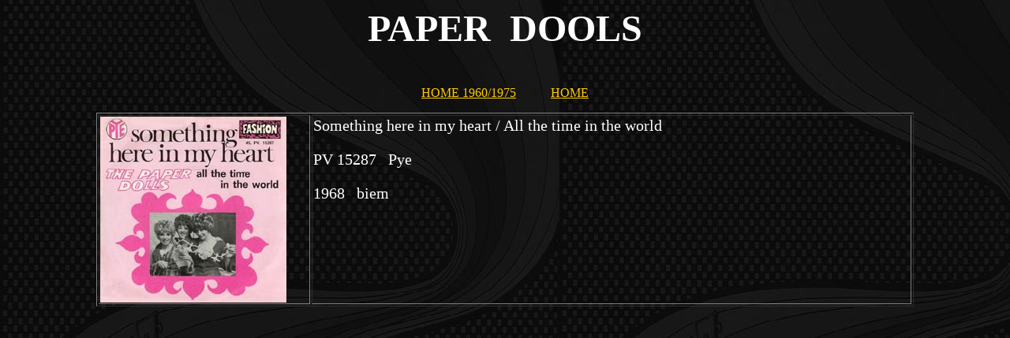

--- FILE ---
content_type: text/html
request_url: https://www.45vinylvidivici.net/SEVENTIESARTISTES45%20%28NZ%29/PAPER%20DOLLS.html
body_size: 377
content:
<html><head><title>PAPER DOLLS 45 tours discography french pressings 7&quot;</title><meta http-equiv="Content-Type" content="text/html; charset=iso-8859-1"><meta name="description" content=" discography of 7' french releases with pictures sleeves"><style type="text/css"><!--.Style2 {font-size: 46px}.Style3 {font-size: 16px}body,td,th {	color: #FFFFFF;}body {	background-color: #000000;	background-image: url(../presse/imagefondpsyche1.jpg);}a:link {	color: #FFCC00;}a:visited {	color: #FFCC00;}.Style6 {font-size: 20px; }.Style7 {font-size: 46px; font-weight: bold; }a:hover {	color: #FFFF00;}a:active {	color: #FFFF00;}--></style></head><body><div align="center">  <p class="Style7"><font size="+7">PAPER &nbsp;DOOLS </font></p>  <p><font color="#FFFF00"><span class="Style2"><span class="Style3"><a href="../pageaccueilseventies.htm">HOME 1960/1975</a> &nbsp;&nbsp;&nbsp;&nbsp;&nbsp;&nbsp;&nbsp; &nbsp;&nbsp;<a href="../index.html">HOME	</a></span></span> </font></p>  <table width="82%" border="1" height="180">    <tr>      <td width="26%" height="174"><img src="../SEVENTIESimages%20(mq)/paper%20dolls%2015287.jpg" width="236" height="236"></td>      <td width="74%" height="174" valign="top"><p class="Style6">Something here in my heart / All the time in the world</p>        <p class="Style6">PV 15287 &nbsp;&nbsp;Pye</p>        <p class="Style6">1968 &nbsp;&nbsp;biem   </p></td>    </tr>  </table></div></body></html>